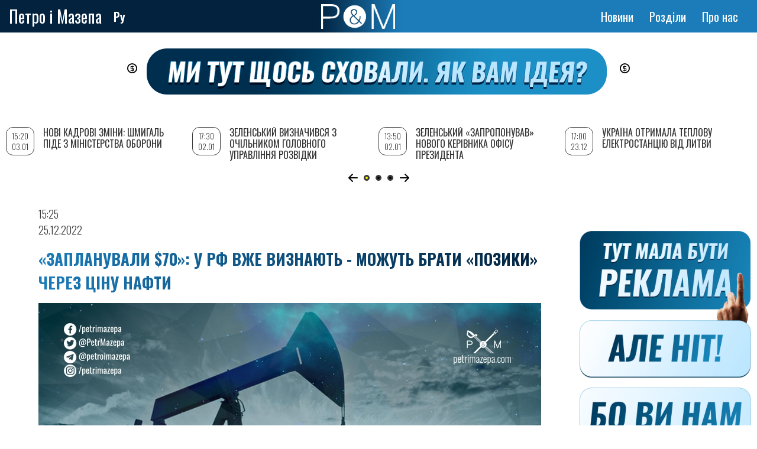

--- FILE ---
content_type: text/html; charset=UTF-8
request_url: https://petrimazepa.com/uk/zaplanuvaly_70_u_rf_vzhe_vyznayut_mozhut_braty_pozyky_cherez_tsinu_nafty
body_size: 11850
content:
<!DOCTYPE html>
<html lang="uk" dir="ltr" prefix="content: http://purl.org/rss/1.0/modules/content/  dc: http://purl.org/dc/terms/  foaf: http://xmlns.com/foaf/0.1/  og: http://ogp.me/ns#  rdfs: http://www.w3.org/2000/01/rdf-schema#  schema: http://schema.org/  sioc: http://rdfs.org/sioc/ns#  sioct: http://rdfs.org/sioc/types#  skos: http://www.w3.org/2004/02/skos/core#  xsd: http://www.w3.org/2001/XMLSchema# ">
  <head>
<script async src="https://pagead2.googlesyndication.com/pagead/js/adsbygoogle.js?client=ca-pub-9444115279692681"
     crossorigin="anonymous"></script>
  <!-- Global site tag (gtag.js) - Google Analytics -->
<script async src="https://www.googletagmanager.com/gtag/js?id=UA-153880088-1"></script>
<script>
  window.dataLayer = window.dataLayer || [];
  function gtag(){dataLayer.push(arguments);}
  gtag('js', new Date());
  gtag('config', 'UA-153880088-1');
</script>
    <meta property="article:published_time">
    <meta charset="utf-8" />
<style>body #backtotop {left: 10px; }</style>
<script>(function(i,s,o,g,r,a,m){i["GoogleAnalyticsObject"]=r;i[r]=i[r]||function(){(i[r].q=i[r].q||[]).push(arguments)},i[r].l=1*new Date();a=s.createElement(o),m=s.getElementsByTagName(o)[0];a.async=1;a.src=g;m.parentNode.insertBefore(a,m)})(window,document,"script","/sites/default/files/google_analytics/analytics.js?t6di4u","ga");ga("create", "UA-67219308-1", {"cookieDomain":"auto"});ga("set", "anonymizeIp", true);ga("send", "pageview");</script>
<meta http-equiv="content-language" content="ru" />
<meta name="robots" content="index, follow" />
<link rel="image_src" href="https://petrimazepa.com/sites/default/files/2022-12/4-2_28.jpg" />
<meta name="rights" content="Петр и Мазепа" />
<meta name="description" content="У росії визнали — вони запланували наступного року ціну на нафту в 70 доларів за барель, й лише за таких умов вони можуть продовжити накопичувати ресурси. Інакше росія може бути змушена витрачати накопичені гроші чи навіть брати позики на ринку." />
<meta name="abstract" content="У росії визнали — вони запланували наступного року ціну на нафту в 70 доларів за барель, й лише за таких умов вони можуть продовжити накопичувати ресурси. Інакше росія може бути змушена витрачати накопичені гроші чи навіть брати позики на ринку." />
<meta property="fb:app_id" content="151691035613232" />
<meta property="og:site_name" content="Петр и Мазепа" />
<meta property="og:type" content="website" />
<meta property="og:url" content="https://petrimazepa.com/uk/zaplanuvaly_70_u_rf_vzhe_vyznayut_mozhut_braty_pozyky_cherez_tsinu_nafty" />
<meta property="og:title" content="«Запланували $70»: у рф вже визнають - можуть брати «позики» через ціну нафти" />
<meta property="og:description" content="Вартість російської нафти у минулому місяці навіть нижча за обмеження США та ЄС" />
<meta property="og:image" content="https://petrimazepa.com/sites/default/files/2022-12/4-2_28.jpg" />
<meta property="og:image:url" content="https://petrimazepa.com/sites/default/files/2022-12/4-2_28.jpg" />
<meta property="og:image:type" content="image/jpeg" />
<meta property="og:image:width" content="850" />
<meta property="og:image:height" content="490" />
<meta property="og:locale" content="uk_UA" />
<meta name="Generator" content="Drupal 8 (https://www.drupal.org)" />
<meta name="MobileOptimized" content="width" />
<meta name="HandheldFriendly" content="true" />
<meta name="viewport" content="width=device-width, initial-scale=1.0" />
<link rel="shortcut icon" href="/sites/default/files/favicon.ico" type="image/vnd.microsoft.icon" />
<link rel="alternate" hreflang="ru" href="https://petrimazepa.com/ru/zaplanirovali_70_v_rf_uzhe_priznayut_mogut_brat_zaymy_izza_ceny_na_neft" />
<link rel="alternate" hreflang="uk" href="https://petrimazepa.com/uk/zaplanuvaly_70_u_rf_vzhe_vyznayut_mozhut_braty_pozyky_cherez_tsinu_nafty" />
<link rel="canonical" href="https://petrimazepa.com/uk/zaplanuvaly_70_u_rf_vzhe_vyznayut_mozhut_braty_pozyky_cherez_tsinu_nafty" />
<link rel="shortlink" href="https://petrimazepa.com/uk/node/52793" />
<link rel="revision" href="https://petrimazepa.com/uk/zaplanuvaly_70_u_rf_vzhe_vyznayut_mozhut_braty_pozyky_cherez_tsinu_nafty" />
<script>window.a2a_config=window.a2a_config||{};a2a_config.callbacks=[];a2a_config.overlays=[];a2a_config.templates={};a2a_config . counts = { recover_protocol : 'http' };
a2a_config.counts = {
    recover: function(data) {
        return data.url.replace('https://petrimazepa.com', 'http://petrimazepa.com');
    }</script>

    <title>«Запланували $70»: у рф вже визнають - можуть брати «позики» через ціну нафти | Петро і Мазепа</title>
    <link rel="stylesheet" media="all" href="/sites/default/files/css/css_GgAdm4Oe6HS-Vk1yIuR7ryOqbOItfz6QB0dEI7OaQGk.css" />
<link rel="stylesheet" media="all" href="https://use.fontawesome.com/releases/v5.5.0/js/all.js" />
<link rel="stylesheet" media="all" href="https://fonts.googleapis.com/icon?family=Material+Icons" />
<link rel="stylesheet" media="all" href="/sites/default/files/css/css_i7n7MnJL-P7nZMv_quoCLiDvW5B5EctKFqhydAofyW8.css" />
<link rel="stylesheet" media="all" href="/sites/default/files/css/css_DY7RhBPe186PHFnDkrPhY9il_5jQsEItiwr-GJMnbKM.css" />
<link rel="stylesheet" media="print" href="/sites/default/files/css/css_Z5jMg7P_bjcW9iUzujI7oaechMyxQTUqZhHJ_aYSq04.css" />
<link rel="stylesheet" media="all" href="/sites/default/files/css/css_Yd1HHJRT7NLm7ZJ-KllUv9tLY0oW539KyGfQbZJ-oGI.css" />
<link rel="stylesheet" media="all" href="//fonts.googleapis.com/css?family=Merriweather:300,300i,400,400i,700,700i,900,900i" />
<link rel="stylesheet" media="all" href="//fonts.googleapis.com/css?family=Open+Sans+Condensed:300,300i,700" />
<link rel="stylesheet" media="all" href="//fonts.googleapis.com/css?family=Oswald:200,300,400,500,600,700" />
<link rel="stylesheet" media="all" href="//fonts.googleapis.com/css?family=Roboto:300,300i,400,400i,500,500i,700,700i,900,900i" />
<link rel="stylesheet" media="all" href="//fonts.googleapis.com/css?family=Vollkorn:ital,wght@0,400;0,500;0,600;0,700;0,800;0,900;1,400;1,500;1,600;1,700;1,800;1,900" />

    
<!--[if lte IE 8]>
<script src="/sites/default/files/js/js_VtafjXmRvoUgAzqzYTA3Wrjkx9wcWhjP0G4ZnnqRamA.js"></script>
<![endif]-->
<script src="/sites/default/files/js/js_ShVlcxTi-qj_EILUA-PEAnG5TGj7ns2_sduPgR-fZIw.js"></script>

   
  <!--  <script charset="UTF-8" src="//cdn.sendpulse.com/28edd3380a1c17cf65b137fe96516659/js/push/9116b4390d3492ce143a0be1e780fe6d_1.js" async></script> -->
<!-- Facebook Pixel Code -->
<script>
  !function(f,b,e,v,n,t,s)
  {if(f.fbq)return;n=f.fbq=function(){n.callMethod?
  n.callMethod.apply(n,arguments):n.queue.push(arguments)};
  if(!f._fbq)f._fbq=n;n.push=n;n.loaded=!0;n.version='2.0';
  n.queue=[];t=b.createElement(e);t.async=!0;
  t.src=v;s=b.getElementsByTagName(e)[0];
  s.parentNode.insertBefore(t,s)}(window, document,'script',
  'https://connect.facebook.net/en_US/fbevents.js');
  fbq('init', '910085372488003');
  fbq('track', 'PageView');
  </script>
  <noscript><img height="1" width="1" style="display:none"
  src="https://www.facebook.com/tr?id=910085372488003&ev=PageView&noscript=1"
  /></noscript>
  <!-- End Facebook Pixel Code -->

<!-- reklama -->
<script src="https://cdn.admixer.net/scripts3/loader2.js" async
        data-inv="//inv-nets.admixer.net/"
        data-r="single"
		data-sender="admixer"
        data-bundle="desktop"></script>

        <script type='text/javascript'>
          (window.globalAmlAds = window.globalAmlAds || []).push(function() {
          globalAml.defineSlot({z: 'f8488618-05ba-4851-8802-6e8e347b7d76', ph: 'admixer_f848861805ba485188026e8e347b7d76_zone_56745_sect_16766_site_12523', i: 'inv-nets', s:'8d70c7ed-712a-48e0-8501-042dec52aba3', sender: 'admixer'});
          globalAml.defineSlot({z: 'b900411b-3aad-43bf-b33e-363790497bce', ph: 'admixer_b900411b3aad43bfb33e363790497bce_zone_56746_sect_16766_site_12523', i: 'inv-nets', s:'8d70c7ed-712a-48e0-8501-042dec52aba3', sender: 'admixer'});
          globalAml.defineSlot({z: 'c45a93cf-92af-4112-ba65-90a7426847d5', ph: 'admixer_c45a93cf92af4112ba6590a7426847d5_zone_56748_sect_16766_site_12523', i: 'inv-nets', s:'8d70c7ed-712a-48e0-8501-042dec52aba3', sender: 'admixer'});
          globalAml.defineSlot({z: '607f573f-1a61-4cb7-821e-22e467e1aa07', ph: 'admixer_607f573f1a614cb7821e22e467e1aa07_zone_56749_sect_16766_site_12523', i: 'inv-nets', s:'8d70c7ed-712a-48e0-8501-042dec52aba3', sender: 'admixer'});
          globalAml.defineSlot({z: 'bdcbfdb6-ed44-4e70-938f-2fb6c6470d8e', ph: 'admixer_bdcbfdb6ed444e70938f2fb6c6470d8e_zone_56750_sect_16766_site_12523', i: 'inv-nets', s:'8d70c7ed-712a-48e0-8501-042dec52aba3', sender: 'admixer'});
          globalAml.defineSlot({z: '5e35640d-f79e-453d-a56d-54d266b380dd', ph: 'admixer_5e35640df79e453da56d54d266b380dd_zone_57330_sect_16766_site_12523', i: 'inv-nets', s:'8d70c7ed-712a-48e0-8501-042dec52aba3', sender: 'admixer'});
          globalAml.defineSlot({z: '2cf636f4-9c24-4c10-af69-4a1eddc1c337', ph: 'admixer_2cf636f49c244c10af694a1eddc1c337_zone_59486_sect_16766_site_12523', i: 'inv-nets', s:'8d70c7ed-712a-48e0-8501-042dec52aba3', sender: 'admixer'});
          globalAml.defineSlot({z: 'ba7f756a-24d7-4d91-a410-d59c3b2a77f0', ph: 'admixer_ba7f756a24d74d91a410d59c3b2a77f0_zone_59487_sect_16766_site_12523', i: 'inv-nets', s:'8d70c7ed-712a-48e0-8501-042dec52aba3', sender: 'admixer'});
          globalAml.defineSlot({z: '70e53959-1b9c-4899-aa88-f3cbb565b5cd', ph: 'admixer_70e539591b9c4899aa88f3cbb565b5cd_zone_59488_sect_16766_site_12523', i: 'inv-nets', s:'8d70c7ed-712a-48e0-8501-042dec52aba3', sender: 'admixer'});
          globalAml.singleRequest("admixer");});
          </script>

          <!-- <script type='text/javascript'>
admixerML.fn.push(function() {
admixerML.defineSlot({z: 'd88fc5f9-104f-4954-a87d-43c557ef8b62', ph: 'admixer_d88fc5f9784f4955a87d43c557ef8b62_zone_00001_sect_0001_site_0001', i: 'inv-nets'
,zIndex:'99999999'
});
admixerML.singleRequest();
});
</script> -->

<!-- end reklama -->
<script async src="https://pagead2.googlesyndication.com/pagead/js/adsbygoogle.js?client=ca-pub-9444115279692681" crossorigin="anonymous"></script>
  </head>
  <body class="layout-two-sidebars">
        <a href="#main-content" class="visually-hidden focusable">
      Перейти до основного вмісту
    </a>
    
      <div class="dialog-off-canvas-main-canvas" data-off-canvas-main-canvas>
    <div id="page-wrapper">
  <div id="page">
    <header id="header" class="header" role="banner" aria-label="Верхній колонтитул сайту">
      <div class="section layout-container clearfix">
        
          <div class="clearfix region region-header">
    <div id="block-brendingsayta2" class="clearfix block block-system block-system-branding-block">
  
    
  <div class="site-branding__text">
          <div class="site-branding__name">
        <a href="/uk" title="Головна" rel="home">Петро і Мазепа</a>
      </div>
          </div>
  </div>
<div class="language-switcher-language-url block block-language block-language-blocklanguage-interface" id="block-pereklyuchatelyazyka-3" role="navigation">
  
    
      <div class="content">
      <ul class="links"><li hreflang="ru" data-drupal-link-system-path="node/52793" class="ru"><a href="/ru/zaplanirovali_70_v_rf_uzhe_priznayut_mogut_brat_zaymy_izza_ceny_na_neft" class="language-link" hreflang="ru" data-drupal-link-system-path="node/52793">Ру</a></li><li hreflang="uk" data-drupal-link-system-path="node/52793" class="uk is-active"><a href="/uk/zaplanuvaly_70_u_rf_vzhe_vyznayut_mozhut_braty_pozyky_cherez_tsinu_nafty" class="language-link is-active" hreflang="uk" data-drupal-link-system-path="node/52793">Укр</a></li></ul>
    </div>
  </div>
<div id="block-pim-branding" class="clearfix block block-system block-system-branding-block">
  
    
        <a href="/uk" title="Головна" rel="home" class="site-branding__logo">
      <img src="/sites/default/files/logo_pim_1_1.png" alt="Головна" />
    </a>
  </div>
<nav role="navigation" aria-labelledby="block-osnovnayanavigaciya-menu" id="block-osnovnayanavigaciya" class="block block-menu navigation menu--main">
            
  <h2 class="visually-hidden" id="block-osnovnayanavigaciya-menu">Основная навигация</h2>
  

      <div class="content">
        <div class="menu-toggle-target menu-toggle-target-show" id="show-block-osnovnayanavigaciya"></div>
    <div class="menu-toggle-target" id="hide-block-osnovnayanavigaciya"></div>
    <a class="menu-toggle" href="#show-block-osnovnayanavigaciya">Показати &mdash; Основная навигация</a>
    <a class="menu-toggle menu-toggle--hide" href="#hide-block-osnovnayanavigaciya">Приховати &mdash; Основная навигация</a>
    
              <ul class="clearfix menu">
                    <li class="menu-item">
        <a href="/uk/news" data-drupal-link-system-path="news">Новини</a>
              </li>
                <li class="menu-item menu-item--expanded">
        <span>Розділи</span>
                                <ul class="menu">
                    <li class="menu-item">
        <a href="/uk/volunteer_hq" data-drupal-link-system-path="volunteer_hq">Волонтерський штаб</a>
              </li>
                <li class="menu-item">
        <a href="/uk/special_project" data-drupal-link-system-path="special_project">Спецпроект</a>
              </li>
                <li class="menu-item">
        <a href="/uk/editorial" data-drupal-link-system-path="editorial">Редакція</a>
              </li>
                <li class="menu-item">
        <a href="/uk/greenlights" data-drupal-link-system-path="greenlights">Greenlight</a>
              </li>
                <li class="menu-item">
        <a href="/uk/lend" data-drupal-link-system-path="lend">Репост</a>
              </li>
        </ul>
  
              </li>
                <li class="menu-item menu-item--expanded">
        <a href="/uk/about" data-drupal-link-system-path="node/143">Про нас</a>
                                <ul class="menu">
                    <li class="menu-item">
        <a href="/uk/authors" data-drupal-link-system-path="authors">Автори</a>
              </li>
                <li class="menu-item">
        <a href="/uk/kak_prislat_material" data-drupal-link-system-path="node/23990">Надіслати матеріал</a>
              </li>
        </ul>
  
              </li>
        </ul>
  


  </div>
</nav>
<div id="block-darkmodetoggle" class="block block-dark-mode-toggle">
  
    
      <div class="content">
      
    </div>
  </div>

  </div>

        
      </div>
    </header>
          <div class="highlighted">
        <aside class="layout-container section clearfix" role="complementary">
            <div class="region region-highlighted">
    <div id="block-teglain" class="block block-block-content block-block-contentfb694983-bd26-4311-80d0-ca28aeaf5a45">
  
    
      <div class="content">
      
            <div class="clearfix text-formatted field field--name-body field--type-text-with-summary field--label-hidden field__item"><p><a href="https://donate.petrimazepa.com/"><img alt="1211212" data-entity-type="file" data-entity-uuid="d4e9af9d-3c40-4196-9b19-8985ac376bef" src="/sites/default/files/inline-images/PiM_donate_banner_1.png" class="align-center" /></a></p>
<p> </p>
</div>
      
    </div>
  </div>
<div data-drupal-messages-fallback class="hidden"></div>

  </div>

        </aside>
      </div>
            <div id="main-wrapper" class="layout-main-wrapper layout-container clearfix">
      <div id="main" class="layout-main clearfix">
        
        <main id="content" class="column main-content" role="main">
          <section class="section">
            <a id="main-content" tabindex="-1"></a>
              <div class="region region-content">
    <div id="block-pim-content" class="block block-system block-system-main-block">
  
    
      <div class="content">
      <div data-history-node-id="52793" class="node node--type-article node--view-mode-full ds-1col clearfix" typeof="schema:Article">

  

  <div>
    
            <div class="field field--name-node-post-date field--type-ds field--label-hidden field__item">15:25   25.12.2022</div>
      
            <div class="field field--name-node-title field--type-ds field--label-hidden field__item"><h1>
  «Запланували $70»: у рф вже визнають - можуть брати «позики» через ціну нафти
</h1>
</div>
      
            <div class="field field--name-field-image field--type-image field--label-hidden field__item">  <img property="schema:image" src="/sites/default/files/styles/main_article_img/public/2022-12/4-2_28.jpg?itok=afL2FyJH" width="850" height="490" alt="&quot;&quot;" typeof="foaf:Image" class="image-style-main-article-img" />


</div>
      
            <div class="field field--name-dynamic-block-fieldnode-top-news field--type-ds field--label-hidden field__item">
            <div class="clearfix text-formatted field field--name-body field--type-text-with-summary field--label-hidden field__item"><!-- start rtb_content_v5 for petrimazepa.com --><div id="adpartner-jsunit-7258">
<script type="text/javascript">
        var head = document.getElementsByTagName('head')[0];
        var script = document.createElement('script');
        script.type = 'text/javascript';
        script.async = true;
        script.src = "//a4p.adpartner.pro/jsunit?id=7258&ref=" + encodeURIComponent(document.referrer) + "&" + Math.random();
        head.appendChild(script);
    </script></div>
<!-- end rtb_content_v5 for petrimazepa.com --></div>
      </div>
      
  <div class="field field--name-dynamic-token-fieldnode-istocnik-materiala field--type-ds field--label-inline clearfix">
    <div class="field__label">Джерело</div>
              <div class="field__item"><p><a href="" target="_blank"></a></p>
</div>
          </div>

            <div property="schema:text" class="clearfix text-formatted field field--name-body field--type-text-with-summary field--label-hidden field__item"><p>У росії визнали — вони запланували наступного року ціну на нафту в 70 доларів за барель, й лише за таких умов вони можуть продовжити накопичувати ресурси. Інакше росія може бути змушена витрачати накопичені гроші чи навіть брати позики на ринку.</p>
<p>Про це повідомив російський міністр Сілуанов. «Ми заклали на наступний рік ціну 70 доларів за барель. Якщо вона буде нижчою, ми маємо певний запас стійкості, оскільки за 70 доларів за барель ми певний рівень доходів надходжень плануємо відправити до Фонду національного добробуту, трохи менше трильйона рублів. Якщо ціна буде нижчою, відповідно, ми не будемо поповнювати Фонд національного добробуту», цитує його «<a href="https://www.kommersant.ru/doc/5747212">Комерсант</a>». А якщо ціна буде дуже низькою, «можливо, навіть додатково запозичуватимемо або на ринку, або задіятимемо ті ресурси, які є у Фонді національного добробуту».</p>
<p>Наразі ціна на нафту навіть не близька до бажаної ворогом — минулого місяця середній показник становив $57,49, а на 16 грудня вартість нафти з порта Новоросійська впала нижче 50 доларів, пише <a href="https://www.reuters.com/business/energy/russias-urals-oil-averaged-5749bbl-past-month-below-price-cap-2022-12-16/">Reuters</a>.</p>
<hr />
<p><em><strong>Читайте також</strong></em></p>
<ul>
<li>23 грудня у росії <a href="https://petrimazepa.com/uk/u_rosiyi_prydumaly_yak_vidpovisty_na_obmezhennya_tsin_na_naftu_planuyut_znyzyty_vydobutok">придумали «відповідь»</a> на обмеження ціни.</li>
<li>15 грудня Reuters <a href="https://petrimazepa.com/rossiya_prodaet_indii_neft_pochti_vdvoe_deshevle_rynochnoy_stoimosti_reuters">повідомило</a>, що росія продає Індії нафту майже вдвічі дешевше за ринкову вартість. У деяких випадках нафту продавали дешевше за собівартість</li>
<li>5 грудня Японія <a href="https://petrimazepa.com/yaponiya_vvela_cenovoy_potolok_na_rossiyskuyu_syruyu_neft">запровадила</a> цінову стелю на російську сиру нафту.</li>
<li>До цього росія різко (й тому смішно) <a href="https://petrimazepa.com/rossiya_zhaluetsya_na_nelegitimnoe_ogranichenie_neftyanykh_rascenok">відреагувала</a> на новини про обмеження цін при купівлі її нафти. На думку російського посольства у США, це нелегітимний інструмент.</li>
<li>2 грудня країни ЄС <a href="https://petrimazepa.com/strany_es_dogovorilis_o_potolke_cen_na_rossiyskuyu_neft_v_60_doll_za_barrel">домовилися</a> про стелю цін на російську нафту 60 дол. за барель. Але ціна буде регулярно переглядатися, щоб була на 5% нижчою від ринкової</li>
</ul>
</div>
      
  <div class="field field--name-field-tags-news field--type-entity-reference field--label-inline clearfix">
    <div class="field__label">#</div>
          <div class="field__items">
              <div class="field__item"><a href="/ru/news/neft" hreflang="ru">нефть</a></div>
          <div class="field__item"><a href="/ru/news/rf" hreflang="ru">РФ</a></div>
          <div class="field__item"><a href="/uk/news/rosiya_rf" hreflang="uk">Росія (РФ)</a></div>
              </div>
      </div>

            <div class="field field--name-dynamic-block-fieldnode-share-any field--type-ds field--label-hidden field__item"><span class="a2a_kit a2a_kit_size_32 addtoany_list" data-a2a-url="https://petrimazepa.com/uk/zaplanuvaly_70_u_rf_vzhe_vyznayut_mozhut_braty_pozyky_cherez_tsinu_nafty" data-a2a-title="«Запланували $70»: у рф вже визнають - можуть брати «позики» через ціну нафти"><a class="a2a_button_facebook a2a_counter"></a><a class="a2a_button_twitter"></a><a class="a2a_button_google_plus"></a></span></div>
      
            <div class="field field--name-dynamic-block-fieldnode-donats field--type-ds field--label-hidden field__item">
            <div class="clearfix text-formatted field field--name-body field--type-text-with-summary field--label-hidden field__item"><div class="donat">
<p><a href="https://donate.petrimazepa.com" target="_blank">поддержать проект</a></p>
</div>
<div class="patron">
<p><a href="https://www.patreon.com/petrimazepa" target="_blank">поддержать на Patreon</a></p>
</div>
</div>
      </div>
      
            <div class="field field--name-dynamic-block-fieldnode-text-buttom field--type-ds field--label-hidden field__item">
            <div class="clearfix text-formatted field field--name-body field--type-text-with-summary field--label-hidden field__item"><div id="adpartner-jsunit-7004">
<script type="text/javascript">
        var head = document.getElementsByTagName('head')[0];
        var script = document.createElement('script');
        script.type = 'text/javascript';
        script.async = true;
        script.src = "//a4p.adpartner.pro/jsunit?id=7004&ref=" + encodeURIComponent(document.referrer) + "&" + Math.random();
        head.appendChild(script);
    </script></div>
</div>
      </div>
      
            <div class="field field--name-field-dicqus field--type-disqus-comment field--label-hidden field__item"><div id="disqus_thread"><noscript>
  <p>
    <a href="http://petrimazepa.disqus.com/">View the discussion thread.</a>
  </p>
</noscript>
</div>
</div>
      
  </div>

</div>


    </div>
  </div>

  </div>

            
          </section>
        </main>
                  <div id="sidebar-first" class="column sidebar">
            <aside class="section" role="complementary">
                <div class="region region-sidebar-first">
    <div class="views-element-container block block-views block-views-blocknews-vievs-block-1" id="block-views-block-news-vievs-block-1">
  
    
      <div class="content">
      <div><div class="view view-news-vievs view-id-news_vievs view-display-id-block_1 js-view-dom-id-e0d983e3be92d412051a7aa6a6f7d309768088dca1465283210dc1ff37709db0">
  
    
      
      <div class="view-content">
      
<div class="swiper-container">
  <!-- Additional required wrapper -->
  <div class="swiper-wrapper">
    <div class="swiper-slide views-row"><div data-history-node-id="58154" class="node node--type-article node--view-mode-teaser ds-1col clearfix" typeof="schema:Article">

  

  <div>
    
            <div class="field field--name-node-post-date field--type-ds field--label-hidden field__item">15:20 03.01</div>
      
            <div class="field field--name-node-title field--type-ds field--label-hidden field__item"><h2>
  <a href="/uk/novi_kadrovi_zminy_shmyhal_pide_z_ministerstva_oborony" hreflang="uk">Нові кадрові зміни: Шмигаль піде з Міністерства оборони</a>
</h2>
</div>
      
            <div class="field field--name-field-preview field--type-string-long field--label-hidden field__item">Зеленський запропонував йому інше міністерство</div>
      
  </div>

</div>

</div>
        <div class="swiper-slide views-row"><div data-history-node-id="58153" class="node node--type-article node--view-mode-teaser ds-1col clearfix" typeof="schema:Article">

  

  <div>
    
            <div class="field field--name-node-post-date field--type-ds field--label-hidden field__item">17:30 02.01</div>
      
            <div class="field field--name-node-title field--type-ds field--label-hidden field__item"><h2>
  <a href="/uk/zelenskyy_vyznachyvsya_iz_ochilnykom_holovnoho_upravlinnya_rozvidky" hreflang="uk">Зеленський визначився з очільником Головного управління розвідки</a>
</h2>
</div>
      
            <div class="field field--name-field-preview field--type-string-long field--label-hidden field__item">Ним стане Олег Іващенко</div>
      
  </div>

</div>

</div>
        <div class="swiper-slide views-row"><div data-history-node-id="58152" class="node node--type-article node--view-mode-teaser ds-1col clearfix" typeof="schema:Article">

  

  <div>
    
            <div class="field field--name-node-post-date field--type-ds field--label-hidden field__item">13:50 02.01</div>
      
            <div class="field field--name-node-title field--type-ds field--label-hidden field__item"><h2>
  <a href="/uk/zelenskyy_zaproponuvav_novoho_kerivnyka_ofisu_prezydenta" hreflang="uk">Зеленський «запропонував» нового керівника Офісу президента</a>
</h2>
</div>
      
            <div class="field field--name-field-preview field--type-string-long field--label-hidden field__item">Guess who</div>
      
  </div>

</div>

</div>
        <div class="swiper-slide views-row"><div data-history-node-id="58131" class="node node--type-article node--view-mode-teaser ds-1col clearfix" typeof="schema:Article">

  

  <div>
    
            <div class="field field--name-node-post-date field--type-ds field--label-hidden field__item">17:00 23.12</div>
      
            <div class="field field--name-node-title field--type-ds field--label-hidden field__item"><h2>
  <a href="/uk/ukrayina_otrymala_teplovu_elektrostantsiyu_z_lytvy" hreflang="uk">Україна отримала теплову електростанцію від Литви</a>
</h2>
</div>
      
            <div class="field field--name-field-preview field--type-string-long field--label-hidden field__item">Передача обладнання тривала 11 місяців</div>
      
  </div>

</div>

</div>
        <div class="swiper-slide views-row"><div data-history-node-id="58129" class="node node--type-article node--view-mode-teaser ds-1col clearfix" typeof="schema:Article">

  

  <div>
    
            <div class="field field--name-node-post-date field--type-ds field--label-hidden field__item">18:05 22.12</div>
      
            <div class="field field--name-node-title field--type-ds field--label-hidden field__item"><h2>
  <a href="/uk/rosiya_prodala_kytayu_rekordnu_kilkist_sph" hreflang="uk">Росія продала Китаю рекордну кількість СПГ</a>
</h2>
</div>
      
            <div class="field field--name-field-preview field--type-string-long field--label-hidden field__item">І золота</div>
      
  </div>

</div>

</div>
        <div class="swiper-slide views-row"><div data-history-node-id="58128" class="node node--type-article node--view-mode-teaser ds-1col clearfix" typeof="schema:Article">

  

  <div>
    
            <div class="field field--name-node-post-date field--type-ds field--label-hidden field__item">17:00 22.12</div>
      
            <div class="field field--name-node-title field--type-ds field--label-hidden field__item"><h2>
  <a href="/uk/ukrayina_otrymala_vid_yevrosoyuzu_ponad_2_milyardy_yevro" hreflang="uk">Україна отримала від Євросоюзу понад 2 мільярди євро</a>
</h2>
</div>
      
            <div class="field field--name-field-preview field--type-string-long field--label-hidden field__item">Це шостий транш за програмою Ukraine Facility</div>
      
  </div>

</div>

</div>
        <div class="swiper-slide views-row"><div data-history-node-id="58126" class="node node--type-article node--view-mode-teaser ds-1col clearfix" typeof="schema:Article">

  

  <div>
    
            <div class="field field--name-node-post-date field--type-ds field--label-hidden field__item">13:00 22.12</div>
      
            <div class="field field--name-node-title field--type-ds field--label-hidden field__item"><h2>
  <a href="/uk/yaponiya_perezapuskaye_naybilshu_v_sviti_aes" hreflang="uk">Японія перезапускає найбільшу в світі АЕС</a>
</h2>
</div>
      
            <div class="field field--name-field-preview field--type-string-long field--label-hidden field__item">У планах — відновлення роботи двох реакторів</div>
      
  </div>

</div>

</div>
        <div class="swiper-slide views-row"><div data-history-node-id="58125" class="node node--type-article node--view-mode-teaser ds-1col clearfix" typeof="schema:Article">

  

  <div>
    
            <div class="field field--name-node-post-date field--type-ds field--label-hidden field__item">12:05 22.12</div>
      
            <div class="field field--name-node-title field--type-ds field--label-hidden field__item"><h2>
  <a href="/uk/rosiyany_prodovzhuyut_atakuvaty_pivdennyy_u_portu_horyat_konteynery_z_zernom" hreflang="uk">Росіяни продовжують атакувати Південний: у порту горять контейнери з зерном</a>
</h2>
</div>
      
            <div class="field field--name-field-preview field--type-string-long field--label-hidden field__item">Також атаками пошкоджені енергооб&#039;єкти ДТЕК</div>
      
  </div>

</div>

</div>
        <div class="swiper-slide views-row"><div data-history-node-id="58109" class="node node--type-article node--view-mode-teaser ds-1col clearfix" typeof="schema:Article">

  

  <div>
    
            <div class="field field--name-node-post-date field--type-ds field--label-hidden field__item">14:55 05.12</div>
      
            <div class="field field--name-node-title field--type-ds field--label-hidden field__item"><h2>
  <a href="/uk/netflix_zayavyv_shcho_kupyv_warner_bros" hreflang="uk">Netflix заявив, що купив Warner Bros.</a>
</h2>
</div>
      
            <div class="field field--name-field-preview field--type-string-long field--label-hidden field__item">Але потрібне ще схвалення регуляторів</div>
      
  </div>

</div>

</div>
    </div>
</div>
<div class="block-pagination">
  <div class="swiper-button-prev"></div>
  <div class="swiper-pagination"></div>
  <div class="swiper-button-next"></div>
</div>

    </div>
  
          </div>
</div>

    </div>
  </div>
<div id="block-reklamalevo" class="block block-block-content block-block-content0eb9d827-1ea5-499e-a219-64ddee60081e">
  
    
      <div class="content">
      
            <div class="clearfix text-formatted field field--name-body field--type-text-with-summary field--label-hidden field__item"><div id="adpartner-jsunit-7514">
    <script type="text/javascript">
        var head = document.getElementsByTagName('head')[0];
        var script = document.createElement('script');
        script.type = 'text/javascript';
        script.async = true;
        script.src = "//a4p.adpartner.pro/jsunit?id=7514&ref=" + encodeURIComponent(document.referrer) + "&" + Math.random();
        head.appendChild(script);
    </script>
</div>
</div>
      
    </div>
  </div>

  </div>

            </aside>
          </div>
                          <div id="sidebar-second" class="column sidebar">
            <aside class="section" role="complementary">
                <div class="region region-sidebar-second">
    <div id="block-reklama2" class="block block-block-content block-block-content30a35881-30e3-4fec-a9e2-cf6c34476fe0">
  
    
      <div class="content">
      
            <div class="clearfix text-formatted field field--name-body field--type-text-with-summary field--label-hidden field__item"><div id='admixer_f848861805ba485188026e8e347b7d76_zone_56745_sect_16766_site_12523' data-sender='admixer'></div>
<script type='text/javascript'>
    (window.globalAmlAds = window.globalAmlAds || []).push(function() {
globalAml.display('admixer_f848861805ba485188026e8e347b7d76_zone_56745_sect_16766_site_12523');
});
</script>

<div id='admixer_b900411b3aad43bfb33e363790497bce_zone_56746_sect_16766_site_12523' data-sender='admixer'></div>
<script type='text/javascript'>
    (window.globalAmlAds = window.globalAmlAds || []).push(function() {
globalAml.display('admixer_b900411b3aad43bfb33e363790497bce_zone_56746_sect_16766_site_12523');
});
</script></div>
      
    </div>
  </div>
<div id="block-reklama1" class="block block-block-content block-block-contenteb6b230b-1a48-4688-98ca-e93712a7da8b">
  
    
      <div class="content">
      
            <div class="clearfix text-formatted field field--name-body field--type-text-with-summary field--label-hidden field__item"><a href="https://petrimazepa.com/ru/kto_my_volontery_a_vy"><img alt="1111" data-entity-type="file" data-entity-uuid="5bb1c2f3-3675-46bd-8508-93046b9d6c81" src="/sites/default/files/inline-images/banner_2.png" class="align-center" /></a>
<p> </p></div>
      
    </div>
  </div>
<div id="block-reklama3" class="block block-block-content block-block-contentcd40247e-e1dd-4333-8064-78768ade2b1d">
  
    
      <div class="content">
      
            <div class="clearfix text-formatted field field--name-body field--type-text-with-summary field--label-hidden field__item"><p><a aria-label="" href="https://www.patreon.com/petrimazepa" id="" rel="" target="" title=""><img alt="121212" data-entity-type="file" data-entity-uuid="398cceda-4a07-494c-8583-61debf047fa6" src="/sites/default/files/inline-images/banner_02.png" class="align-center" /></a></p>
<p> </p>
</div>
      
    </div>
  </div>

  </div>

            </aside>
          </div>
              </div>
    </div>
        <footer class="site-footer">
      <div class="layout-container clearfix">
                  <div class="site-footer__top">
            
            
              <div class="region region-footer-third">
    <div id="block-buttongroup" class="block block-block-content block-block-contentf4898e7f-52d1-4a30-a3cb-cc7e26bfd321">
  
    
      <div class="content">
      
            <div class="clearfix text-formatted field field--name-body field--type-text-with-summary field--label-hidden field__item"><p class="button--font"><a href="https://www.facebook.com/petrimazepa" target="_blank"><span class="fontawesome-icon-inline"><i class="fab fa-facebook-f"></i>&nbsp;</span></a></p>
<p class="button--font"><a href="https://twitter.com/PetrMazepa" target="_blank"><span class="fontawesome-icon-inline"><i class="fab fa-twitter"></i>&nbsp;</span></a></p>
<p class="button--font"><a href="https://petrimazepa.com/articles_news.rss"><span class="fontawesome-icon-inline"><i class="fas fa-rss"></i>&nbsp;</span></a></p>
<p class="button--font"><a href="https://t.me/petroimazepa" target="_blank"><span class="fontawesome-icon-inline"><i class="fab fa-telegram-plane"></i>&nbsp;</span></a></p>
</div>
      
    </div>
  </div>
<div id="block-kopirait" class="block block-block-content block-block-contentd9abb6dd-48d0-4413-973d-51b40f1ed09a">
  
    
      <div class="content">
      
            <div class="clearfix text-formatted field field--name-body field--type-text-with-summary field--label-hidden field__item"><p>При використанні наших материалів обов'язково вкажіть <strong>постійне посилання перед початком тексту</strong>.<br />
Підпис для кожної публікації:<br />
<span style="color:#f1c40f;">Copyright © 2018 PiM, LLC. Передруковується з дозволу ІА «Петро і Мазепа»</span>.</p>
<p><strong><a href="https://secure.wayforpay.com/donate/petroimazepa" rel=" noopener" target="_blank">Підтримати найкращу редакцію світу та Миколаївщини!</a></strong></p>
<p>Більше правил та канонів ми виклали в окремій статті, <a href="https://petrimazepa.com/petr_i_mazepa_i_perepechatka_materialov">і ось вам<strong> посилання на неї</strong></a>.</p>
<p>a nativitate - hoc die © PETRIMAZEPA.COM</p>
</div>
      
    </div>
  </div>
<div id="block-rssgroup" class="block block-block-content block-block-content074dfebe-bd34-45df-83a2-4e2bd10cf865">
  
    
      <div class="content">
      
            <div class="clearfix text-formatted field field--name-body field--type-text-with-summary field--label-hidden field__item"><p class="rss-text, button--font"><span class="fontawesome-icon-inline"><i class="fas fa-rss"></i>&nbsp;</span></p>
<p class="rss-text"><u><a href="https://petrimazepa.com/articles_news.rss" target="_blank"><span style="color:null;">статьи + новости</span></a></u><span style="color:null;">, </span><u><a href="https://petrimazepa.com/articles_only.rss" target="_blank"><span style="color:null;">только статьи</span></a></u><span style="color:null;"> и </span><u><a href="https://petrimazepa.com/news_only.rss"><span style="color:null;">только новости</span></a></u></p>
</div>
      
    </div>
  </div>

  </div>

            
          </div>
                          <div class="site-footer__bottom">
              <div class="region region-footer-fifth">
    <div id="block-big1" class="block block-block-content block-block-content24fe7acd-2cf6-4f67-b0a3-f15142498174">
  
    
      <div class="content">
      
            <div class="clearfix text-formatted field field--name-body field--type-text-with-summary field--label-hidden field__item"><div class="Desktop-Rich-Media">
<div data-sender="admixer" id="admixer_607f573f1a614cb7821e22e467e1aa07_zone_56749_sect_16766_site_12523"></div>
<script type='text/javascript'>
    (window.globalAmlAds = window.globalAmlAds || []).push(function() {
globalAml.display('admixer_607f573f1a614cb7821e22e467e1aa07_zone_56749_sect_16766_site_12523');
});
</script></div>
<div class="Mobile-Rich-Media">
<div data-sender="admixer" id="admixer_bdcbfdb6ed444e70938f2fb6c6470d8e_zone_56750_sect_16766_site_12523"></div>
<script type='text/javascript'>
    (window.globalAmlAds = window.globalAmlAds || []).push(function() {
globalAml.display('admixer_bdcbfdb6ed444e70938f2fb6c6470d8e_zone_56750_sect_16766_site_12523');
});
</script></div>
</div>
      
    </div>
  </div>

  </div>

          </div>
              </div>
    </footer>
  </div>
</div>

  </div>

    
    <script type="application/json" data-drupal-selector="drupal-settings-json">{"path":{"baseUrl":"\/","scriptPath":null,"pathPrefix":"uk\/","currentPath":"node\/52793","currentPathIsAdmin":false,"isFront":false,"currentLanguage":"uk"},"pluralDelimiter":"\u0003","suppressDeprecationErrors":true,"back_to_top":{"back_to_top_button_trigger":"100","back_to_top_prevent_on_mobile":0,"back_to_top_prevent_in_admin":0,"back_to_top_button_type":"image","back_to_top_button_text":"Back to top"},"google_analytics":{"trackOutbound":true,"trackMailto":true,"trackDownload":true,"trackDownloadExtensions":"7z|aac|arc|arj|asf|asx|avi|bin|csv|doc(x|m)?|dot(x|m)?|exe|flv|gif|gz|gzip|hqx|jar|jpe?g|js|mp(2|3|4|e?g)|mov(ie)?|msi|msp|pdf|phps|png|ppt(x|m)?|pot(x|m)?|pps(x|m)?|ppam|sld(x|m)?|thmx|qtm?|ra(m|r)?|sea|sit|tar|tgz|torrent|txt|wav|wma|wmv|wpd|xls(x|m|b)?|xlt(x|m)|xlam|xml|z|zip","trackDomainMode":1},"statistics":{"data":{"nid":"52793"},"url":"\/core\/modules\/statistics\/statistics.php"},"disqus":{"domain":"petrimazepa","url":"https:\/\/petrimazepa.com\/ru\/zaplanirovali_70_v_rf_uzhe_priznayut_mogut_brat_zaymy_izza_ceny_na_neft","title":"\u00ab\u0417\u0430\u043f\u043b\u0430\u043d\u0438\u0440\u043e\u0432\u0430\u043b\u0438 $70\u00bb: \u0432 \u0440\u0444 \u0443\u0436\u0435 \u043f\u0440\u0438\u0437\u043d\u0430\u044e\u0442 - \u043c\u043e\u0433\u0443\u0442 \u0431\u0440\u0430\u0442\u044c \u00ab\u0437\u0430\u0439\u043c\u044b\u00bb \u0438\u0437-\u0437\u0430 \u0446\u0435\u043d\u044b \u043d\u0430 \u043d\u0435\u0444\u0442\u044c","identifier":"node\/52793","disable_mobile":false,"language":"uk","sso":{"name":"\u041f\u0435\u0442\u0440\u043e \u0456 \u041c\u0430\u0437\u0435\u043f\u0430","url":"https:\/\/petrimazepa.com\/uk\/user\/login?destination=disqus\/closewindow","logout":"https:\/\/petrimazepa.com\/uk\/user\/logout?destination=\/uk\/zaplanuvaly_70_u_rf_vzhe_vyznayut_mozhut_braty_pozyky_cherez_tsinu_nafty","width":800,"height":600,"button":"\/sites\/default\/files\/logo_pim_1_1.png","icon":"\/sites\/default\/files\/favicon.ico"},"api_key":"1Oy5HXMOt0nDLlDxmY4ASi0BwQxIq97haGukDJGY0l4HxOnY0jnR63tts3byno4p","remote_auth_s3":"W10= c972ac18d1185e00f2913ef16ceec839e3cb312a 1769151730"},"user":{"uid":0,"permissionsHash":"0998263de260c97e704843968e4b34d53ba2f7e53b8412de6fcdfbd122576168"}}</script>
<script src="/sites/default/files/js/js_WIUNZP5Hwm7RN6EB1yIZsvRcs43D76Rsh__Gi0u1aqY.js"></script>
<script src="https://static.addtoany.com/menu/page.js" async></script>
<script src="/sites/default/files/js/js_SHgz4MOR2h5W_6JQ3cOIEywZbU9ahVNQmEWZ_lRI-Bw.js"></script>

    <script type="text/javascript" src="//s7.addthis.com/js/300/addthis_widget.js#pubid=ra-59f8a4793e79d0ec"></script>

  <script defer src="https://static.cloudflareinsights.com/beacon.min.js/vcd15cbe7772f49c399c6a5babf22c1241717689176015" integrity="sha512-ZpsOmlRQV6y907TI0dKBHq9Md29nnaEIPlkf84rnaERnq6zvWvPUqr2ft8M1aS28oN72PdrCzSjY4U6VaAw1EQ==" data-cf-beacon='{"version":"2024.11.0","token":"a11ffc0000d54279b6982e5699668e11","r":1,"server_timing":{"name":{"cfCacheStatus":true,"cfEdge":true,"cfExtPri":true,"cfL4":true,"cfOrigin":true,"cfSpeedBrain":true},"location_startswith":null}}' crossorigin="anonymous"></script>
</body>
</html>


--- FILE ---
content_type: text/html; charset=utf-8
request_url: https://disqus.com/embed/comments/?base=default&f=petrimazepa&t_i=node%2F52793&t_u=https%3A%2F%2Fpetrimazepa.com%2Fru%2Fzaplanirovali_70_v_rf_uzhe_priznayut_mogut_brat_zaymy_izza_ceny_na_neft&t_e=%C2%AB%D0%97%D0%B0%D0%BF%D0%BB%D0%B0%D0%BD%D0%B8%D1%80%D0%BE%D0%B2%D0%B0%D0%BB%D0%B8%20%2470%C2%BB%3A%20%D0%B2%20%D1%80%D1%84%20%D1%83%D0%B6%D0%B5%20%D0%BF%D1%80%D0%B8%D0%B7%D0%BD%D0%B0%D1%8E%D1%82%20-%20%D0%BC%D0%BE%D0%B3%D1%83%D1%82%20%D0%B1%D1%80%D0%B0%D1%82%D1%8C%20%C2%AB%D0%B7%D0%B0%D0%B9%D0%BC%D1%8B%C2%BB%20%D0%B8%D0%B7-%D0%B7%D0%B0%20%D1%86%D0%B5%D0%BD%D1%8B%20%D0%BD%D0%B0%20%D0%BD%D0%B5%D1%84%D1%82%D1%8C&t_d=%0A%20%20%C2%AB%D0%97%D0%B0%D0%BF%D0%BB%D0%B0%D0%BD%D1%83%D0%B2%D0%B0%D0%BB%D0%B8%20%2470%C2%BB%3A%20%D1%83%20%D1%80%D1%84%20%D0%B2%D0%B6%D0%B5%20%D0%B2%D0%B8%D0%B7%D0%BD%D0%B0%D1%8E%D1%82%D1%8C%20-%20%D0%BC%D0%BE%D0%B6%D1%83%D1%82%D1%8C%20%D0%B1%D1%80%D0%B0%D1%82%D0%B8%20%C2%AB%D0%BF%D0%BE%D0%B7%D0%B8%D0%BA%D0%B8%C2%BB%20%D1%87%D0%B5%D1%80%D0%B5%D0%B7%20%D1%86%D1%96%D0%BD%D1%83%20%D0%BD%D0%B0%D1%84%D1%82%D0%B8%0A&t_t=%C2%AB%D0%97%D0%B0%D0%BF%D0%BB%D0%B0%D0%BD%D0%B8%D1%80%D0%BE%D0%B2%D0%B0%D0%BB%D0%B8%20%2470%C2%BB%3A%20%D0%B2%20%D1%80%D1%84%20%D1%83%D0%B6%D0%B5%20%D0%BF%D1%80%D0%B8%D0%B7%D0%BD%D0%B0%D1%8E%D1%82%20-%20%D0%BC%D0%BE%D0%B3%D1%83%D1%82%20%D0%B1%D1%80%D0%B0%D1%82%D1%8C%20%C2%AB%D0%B7%D0%B0%D0%B9%D0%BC%D1%8B%C2%BB%20%D0%B8%D0%B7-%D0%B7%D0%B0%20%D1%86%D0%B5%D0%BD%D1%8B%20%D0%BD%D0%B0%20%D0%BD%D0%B5%D1%84%D1%82%D1%8C&s_o=default&l=uk
body_size: 2844
content:
<!DOCTYPE html>

<html lang="uk" dir="ltr" class="not-supported type-">

<head>
    <title>Disqus коментарі</title>

    
    <meta name="viewport" content="width=device-width, initial-scale=1, maximum-scale=1, user-scalable=no">
    <meta http-equiv="X-UA-Compatible" content="IE=edge"/>

    <style>
        .alert--warning {
            border-radius: 3px;
            padding: 10px 15px;
            margin-bottom: 10px;
            background-color: #FFE070;
            color: #A47703;
        }

        .alert--warning a,
        .alert--warning a:hover,
        .alert--warning strong {
            color: #A47703;
            font-weight: bold;
        }

        .alert--error p,
        .alert--warning p {
            margin-top: 5px;
            margin-bottom: 5px;
        }
        
        </style>
    
    <style>
        
        html, body {
            overflow-y: auto;
            height: 100%;
        }
        

        #error {
            display: none;
        }

        .clearfix:after {
            content: "";
            display: block;
            height: 0;
            clear: both;
            visibility: hidden;
        }

        
    </style>

</head>
<body>
    

    
    <div id="error" class="alert--error">
        <p>Нам не вдалось завантажити Disqus. Якщо ви модератор, будь ласка, перегляньте наше <a href="https://docs.disqus.com/help/83/"> керівництво з усунення несправностей</a>.</p>
    </div>

    
    <script type="text/json" id="disqus-forumData">{"session":{"canModerate":false,"audienceSyncVerified":false,"canReply":true,"mustVerify":false,"recaptchaPublicKey":"6LfHFZceAAAAAIuuLSZamKv3WEAGGTgqB_E7G7f3","mustVerifyEmail":false},"forum":{"aetBannerConfirmation":null,"founder":"97128198","twitterName":"","commentsLinkOne":"1","guidelines":null,"disableDisqusBrandingOnPolls":false,"commentsLinkZero":"0","disableDisqusBranding":false,"id":"petrimazepa","createdAt":"2014-03-03T05:09:04.255150","category":"News","aetBannerEnabled":false,"aetBannerTitle":null,"raw_guidelines":null,"initialCommentCount":null,"votingType":null,"daysUnapproveNewUsers":null,"installCompleted":true,"moderatorBadgeText":"","commentPolicyText":null,"aetEnabled":false,"channel":null,"sort":4,"description":null,"organizationHasBadges":true,"newPolicy":true,"raw_description":null,"customFont":null,"language":"ru","adsReviewStatus":1,"commentsPlaceholderTextEmpty":null,"daysAlive":0,"forumCategory":{"date_added":"2016-01-28T01:54:31","id":7,"name":"News"},"linkColor":null,"colorScheme":"auto","pk":"2878792","commentsPlaceholderTextPopulated":null,"permissions":{},"commentPolicyLink":null,"aetBannerDescription":null,"favicon":{"permalink":"https://disqus.com/api/forums/favicons/petrimazepa.jpg","cache":"//a.disquscdn.com/1768293611/images/favicon-default.png"},"name":"\u041f\u0435\u0442\u0440 \u0438 \u041c\u0430\u0437\u0435\u043f\u0430","commentsLinkMultiple":"{num}","settings":{"threadRatingsEnabled":false,"adsDRNativeEnabled":false,"behindClickEnabled":false,"disable3rdPartyTrackers":false,"adsVideoEnabled":false,"adsProductVideoEnabled":false,"adsPositionBottomEnabled":true,"ssoRequired":false,"contextualAiPollsEnabled":false,"unapproveLinks":false,"adsPositionRecommendationsEnabled":true,"adsEnabled":true,"adsProductLinksThumbnailsEnabled":true,"hasCustomAvatar":true,"organicDiscoveryEnabled":true,"adsProductDisplayEnabled":false,"adsProductLinksEnabled":true,"audienceSyncEnabled":false,"threadReactionsEnabled":true,"linkAffiliationEnabled":true,"adsPositionAiPollsEnabled":false,"disableSocialShare":false,"adsPositionTopEnabled":true,"adsProductStoriesEnabled":false,"sidebarEnabled":false,"adultContent":false,"allowAnonVotes":false,"gifPickerEnabled":true,"mustVerify":true,"badgesEnabled":false,"mustVerifyEmail":true,"allowAnonPost":false,"unapproveNewUsersEnabled":false,"mediaembedEnabled":true,"aiPollsEnabled":false,"userIdentityDisabled":false,"adsPositionPollEnabled":false,"discoveryLocked":false,"validateAllPosts":false,"adsSettingsLocked":false,"isVIP":false,"adsPositionInthreadEnabled":true},"organizationId":2167801,"typeface":"auto","url":"https://petrimazepa.com","daysThreadAlive":0,"avatar":{"small":{"permalink":"https://disqus.com/api/forums/avatars/petrimazepa.jpg?size=32","cache":"https://c.disquscdn.com/uploads/forums/287/8792/avatar32.jpg?1621934747"},"large":{"permalink":"https://disqus.com/api/forums/avatars/petrimazepa.jpg?size=92","cache":"https://c.disquscdn.com/uploads/forums/287/8792/avatar92.jpg?1621934747"}},"signedUrl":"https://disq.us/?url=https%3A%2F%2Fpetrimazepa.com&key=4CdHt1R00_PEMv5auMJJZQ"}}</script>

    <div id="postCompatContainer"><div class="comment__wrapper"><div class="comment__name clearfix"><img class="comment__avatar" src="https://c.disquscdn.com/uploads/forums/287/8792/avatar92.jpg?1621934747" width="32" height="32" /><strong><a href="">Idioluh</a></strong> &bull; 3 роки назад
        </div><div class="comment__content"><p>Брати позики :D<br>Щось інше вони братимуть.</p></div></div><div class="comment__wrapper"><div class="comment__name clearfix"><img class="comment__avatar" src="https://c.disquscdn.com/uploads/users/19467/681/avatar92.jpg?1471076941" width="32" height="32" /><strong><a href="">evno azef</a></strong> &bull; 3 роки назад
        </div><div class="comment__content"><p>Якщо кацапам терміново потрібні гроші - нехай збирають і здають порожні скляні пляшки.</p></div></div><div class="comment__wrapper"><div class="comment__name clearfix"><img class="comment__avatar" src="https://c.disquscdn.com/uploads/users/27194/9775/avatar92.jpg?1622043173" width="32" height="32" /><strong><a href="">Lias Issodon</a></strong> &bull; 3 роки назад
        </div><div class="comment__content"><p>А як кацапи їх здадуть, якщо вони на них сидять?</p></div></div><div class="comment__wrapper"><div class="comment__name clearfix"><img class="comment__avatar" src="https://c.disquscdn.com/uploads/users/19467/681/avatar92.jpg?1471076941" width="32" height="32" /><strong><a href="">evno azef</a></strong> &bull; 3 роки назад
        </div><div class="comment__content"><p>Нехай сидять на пластикових, а здають скляні</p></div></div><div class="comment__wrapper"><div class="comment__name clearfix"><img class="comment__avatar" src="https://c.disquscdn.com/uploads/users/25782/7372/avatar92.jpg?1680865651" width="32" height="32" /><strong><a href="">Iakov Jashko</a></strong> &bull; 3 роки назад
        </div><div class="comment__content"><p>Займати будуть в КНДР?</p></div></div></div>


    <div id="fixed-content"></div>

    
        <script type="text/javascript">
          var embedv2assets = window.document.createElement('script');
          embedv2assets.src = 'https://c.disquscdn.com/embedv2/latest/embedv2.js';
          embedv2assets.async = true;

          window.document.body.appendChild(embedv2assets);
        </script>
    



    
</body>
</html>


--- FILE ---
content_type: text/html; charset=utf-8
request_url: https://www.google.com/recaptcha/api2/aframe
body_size: 268
content:
<!DOCTYPE HTML><html><head><meta http-equiv="content-type" content="text/html; charset=UTF-8"></head><body><script nonce="EsrKTkjTAaHt_ZsGM7W64Q">/** Anti-fraud and anti-abuse applications only. See google.com/recaptcha */ try{var clients={'sodar':'https://pagead2.googlesyndication.com/pagead/sodar?'};window.addEventListener("message",function(a){try{if(a.source===window.parent){var b=JSON.parse(a.data);var c=clients[b['id']];if(c){var d=document.createElement('img');d.src=c+b['params']+'&rc='+(localStorage.getItem("rc::a")?sessionStorage.getItem("rc::b"):"");window.document.body.appendChild(d);sessionStorage.setItem("rc::e",parseInt(sessionStorage.getItem("rc::e")||0)+1);localStorage.setItem("rc::h",'1769151735251');}}}catch(b){}});window.parent.postMessage("_grecaptcha_ready", "*");}catch(b){}</script></body></html>